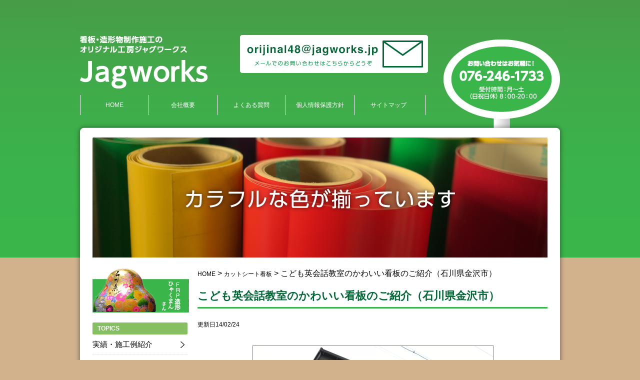

--- FILE ---
content_type: text/html; charset=UTF-8
request_url: https://www.jagworks.jp/cutsheet/sheet001/
body_size: 15859
content:
<!DOCTYPE HTML>
<html>
<head>
<title>こども英会話教室のかわいい看板のご紹介（石川県金沢市） | 石川県金沢市・野々市市・白山市　オリジナル看板製作・造形物　ジャグワークス</title>
<meta http-equiv="Content-Type" content="text/html" charset="UTF-8">
<meta name="description" content="" />
<meta name="keywords" content="" />
<link href="https://www.jagworks.jp/wp-content/themes/jagworks/style.css" rel="stylesheet" type="text/css">
<link href="https://www.jagworks.jp/wp-content/themes/jagworks/reset.css" rel="stylesheet" type="text/css">
<link href="https://www.jagworks.jp/wp-content/themes/jagworks/common.css" rel="stylesheet" type="text/css">
<link href="https://www.jagworks.jp/wp-content/themes/jagworks/style-sp.css" rel="stylesheet" type="text/css">
<meta name="viewport" content="width=device-width">
<!--[if lte IE 9]><script src="http://html5shiv.googlecode.com/svn/trunk/html5.js"></script><![endif]-->
<!--[if lte IE 8]><script src="https://www.jagworks.jp/wp-content/themes/jagworks/js/html5shiv.js"></script><![endif]-->
<script>
  (function(i,s,o,g,r,a,m){i['GoogleAnalyticsObject']=r;i[r]=i[r]||function(){
  (i[r].q=i[r].q||[]).push(arguments)},i[r].l=1*new Date();a=s.createElement(o),
  m=s.getElementsByTagName(o)[0];a.async=1;a.src=g;m.parentNode.insertBefore(a,m)
  })(window,document,'script','https://www.google-analytics.com/analytics.js','ga');

  ga('create', 'UA-80739056-1', 'auto');
  ga('send', 'pageview');

</script>

<script type="text/javascript" src="http://ajax.googleapis.com/ajax/libs/jquery/1.9.0/jquery.min.js"></script>
<script>
$(function(){

	var side = $("#move_arr");
	var main = $("#move_area");
	var min_move = main.offset().top;
	var max_move = main.offset().top + main.height() - side.height() - 2*parseInt(side.css("top") );
	var margin_bottom = max_move - min_move	;
	
	$(window).bind("scroll", function() {
			var wst =  $(window).scrollTop();
			if( wst > min_move && wst < max_move ){
				var margin_top = wst - min_move ;
				side.animate({"margin-top": margin_top},{duration:600,queue:false});
			}else if( wst < min_move ){
				side.animate({"margin-top":0},{duration:600,queue:false});
			}else if( wst > max_move ){
				side.animate({"margin-top":margin_bottom},{duration:600,queue:false});
			}
	});	
});
</script>
</head>
<body>
<div id="container">
<div id="contents_header">
<div class="wrapper">
<div id="head_description" class="cf">
<div id="logo"><a href="https://www.jagworks.jp"><img src="https://www.jagworks.jp/wp-content/themes/jagworks/images/logo_contents.png" /></a></div>
<div id="head_contents"><a href="https://ssl5.naviservers.net/jagwo3/form.html"><img src="https://www.jagworks.jp/wp-content/themes/jagworks/images/contents_header_contact.png" /></a></div>
</div>
<ul id="nav">
<li><a href="https://www.jagworks.jp">HOME</a></li>
<li><a href="https://www.jagworks.jp/company/">会社概要</a></li>
<li><a href="https://www.jagworks.jp/faq/">よくある質問</a></li>
<li><a href="https://www.jagworks.jp/policy/">個人情報保護方針</a></li>
<li><a href="https://www.jagworks.jp/sitemap/">サイトマップ</a></li>
</ul>

<div id="contents_slide"><img src="https://www.jagworks.jp/wp-content/themes/jagworks/images/contents_header_cutsheet.jpg" /></div>

</div>
</div>
<div id="wrap" class="cf">
<div id="main"><!-- パンくず -->
<div class="breadcrumbs">
    <a href="https://www.jagworks.jp">HOME</a> &gt; 
    <a href="https://www.jagworks.jp/category/cutsheet/">カットシート看板</a> &gt;     こども英会話教室のかわいい看板のご紹介（石川県金沢市）</div>
<!-- /パンくず -->
<h2 class="entry_ttl">こども英会話教室のかわいい看板のご紹介（石川県金沢市）</h2>
<p class="data">更新日14/02/24<p>
<div id="move_area">
<div class="box_inner">
<p><img loading="lazy" class="aligncenter size-full wp-image-632" alt="sheet001-01" src="https://www.jagworks.jp/wordpress/wp-content/uploads/2014/02/sheet001-01.jpg" width="480" height="360" srcset="https://www.jagworks.jp/wp-content/uploads/2014/02/sheet001-01.jpg 480w, https://www.jagworks.jp/wp-content/uploads/2014/02/sheet001-01-300x225.jpg 300w" sizes="(max-width: 480px) 100vw, 480px" /></p>
<p>金沢市の方にあります住宅街にこども英会話教室が誕生しました。</p>
<p>多数の子ども達に来てもらうよう、ひときわ目立つように高目に看板を掲げました。</p>
<p>&nbsp;</p>
<p><img loading="lazy" class="aligncenter size-full wp-image-633" alt="sheet001-02" src="https://www.jagworks.jp/wordpress/wp-content/uploads/2014/02/sheet001-02.jpg" width="480" height="360" srcset="https://www.jagworks.jp/wp-content/uploads/2014/02/sheet001-02.jpg 480w, https://www.jagworks.jp/wp-content/uploads/2014/02/sheet001-02-300x225.jpg 300w" sizes="(max-width: 480px) 100vw, 480px" /></p>
<p>彩色や書体、雰囲気がすべてこども向けの可愛い看板になりました・・。</p>
<p>ベースは白のアルミ複合板に文字はカッティングシート貼りです。</p>
<p>&nbsp;</p>
<p><img loading="lazy" class="aligncenter size-full wp-image-634" alt="sheet001-03" src="https://www.jagworks.jp/wordpress/wp-content/uploads/2014/02/sheet001-03.jpg" width="480" height="360" srcset="https://www.jagworks.jp/wp-content/uploads/2014/02/sheet001-03.jpg 480w, https://www.jagworks.jp/wp-content/uploads/2014/02/sheet001-03-300x225.jpg 300w" sizes="(max-width: 480px) 100vw, 480px" /></p>
<p>グレーの壁面に白い看板がとても目立ちますね。</p>
</div>
<div id="move_arr" class="cf">
<div class="prev"><a href="https://www.jagworks.jp/cutsheet/sheet002/" rel="next"><img src="http://www.jagworks.jp/wordpress/wp-content/themes/jagworks/images/page_prev.gif" alt="前の記事を読む" title="前の記事を読む" /></a></div>
<div class="next"></div>
</div>
</div>

<div class="pconly">
<table cellpadding="0" cellspacing="0" border="0" width="100%">
<tr>
<td align="left"><a href=""><img src="https://www.jagworks.jp/wp-content/themes/jagworks/images/prev.gif" title="前のページへ戻る"></a></td>
<td align="right"><a href="#top"><img src="https://www.jagworks.jp/wp-content/themes/jagworks/images/page_top.gif" title="ページトップへ戻る"></a></td>
</tr>
</table>
</div>

</div>
<div id="side"><div class="side_contact">
<div class="pconly">
<div class="hyakuman">
<a href="/topics/hyakumansan/"></a>
</div>
</div>
</div>
<div class="pconly">
<div class="wrapper"><h4>TOPICS</h4><div class="menu-%e3%83%a1%e3%83%8b%e3%83%a5%e3%83%bc-1-container"><ul id="menu-%e3%83%a1%e3%83%8b%e3%83%a5%e3%83%bc-1" class="menu"><li id="menu-item-56" class="menu-item menu-item-type-post_type menu-item-object-page menu-item-56"><a href="https://www.jagworks.jp/results/">実績・施工例紹介</a></li>
<li id="menu-item-57" class="menu-item menu-item-type-post_type menu-item-object-page menu-item-57"><a href="https://www.jagworks.jp/flow/">看板ができるまで</a></li>
<li id="menu-item-59" class="menu-item menu-item-type-post_type menu-item-object-page menu-item-59"><a href="https://www.jagworks.jp/kanban/">看板の種類</a></li>
<li id="menu-item-58" class="menu-item menu-item-type-post_type menu-item-object-page menu-item-58"><a href="https://www.jagworks.jp/price/">看板の価格</a></li>
<li id="menu-item-54" class="menu-item menu-item-type-post_type menu-item-object-page menu-item-54"><a href="https://www.jagworks.jp/jagworks/">ジャグワークスとは</a></li>
<li id="menu-item-1391" class="menu-item menu-item-type-post_type menu-item-object-page menu-item-1391"><a href="https://www.jagworks.jp/review/">お客様の声</a></li>
<li id="menu-item-55" class="menu-item menu-item-type-post_type menu-item-object-page menu-item-55"><a href="https://www.jagworks.jp/link/">リンク</a></li>
</ul></div></div><div class="wrapper"><h4>看板の種類</h4><div class="menu-%e3%83%a1%e3%83%8b%e3%83%a5%e3%83%bc2-container"><ul id="menu-%e3%83%a1%e3%83%8b%e3%83%a5%e3%83%bc2" class="menu"><li id="menu-item-285" class="menu-item menu-item-type-taxonomy menu-item-object-category menu-item-285"><a href="https://www.jagworks.jp/category/outdoors/">屋外看板</a></li>
<li id="menu-item-281" class="menu-item menu-item-type-taxonomy menu-item-object-category current-post-ancestor current-menu-parent current-post-parent menu-item-281"><a href="https://www.jagworks.jp/category/cutsheet/">カットシート看板</a></li>
<li id="menu-item-958" class="menu-item menu-item-type-taxonomy menu-item-object-category menu-item-958"><a href="https://www.jagworks.jp/category/inkjet/">インクジェット印刷</a></li>
<li id="menu-item-286" class="menu-item menu-item-type-taxonomy menu-item-object-category menu-item-286"><a href="https://www.jagworks.jp/category/wood/">木製看板</a></li>
<li id="menu-item-282" class="menu-item menu-item-type-taxonomy menu-item-object-category menu-item-282"><a href="https://www.jagworks.jp/category/glass/">ガラス看板</a></li>
<li id="menu-item-283" class="menu-item menu-item-type-taxonomy menu-item-object-category menu-item-283"><a href="https://www.jagworks.jp/category/screen/">スクリーン印刷看板</a></li>
<li id="menu-item-284" class="menu-item menu-item-type-taxonomy menu-item-object-category menu-item-284"><a title="ceramic" href="https://www.jagworks.jp/category/ceramic/">セラミック看板</a></li>
<li id="menu-item-1321" class="menu-item menu-item-type-taxonomy menu-item-object-category menu-item-1321"><a href="https://www.jagworks.jp/category/led/">LED・イルミネーション</a></li>
</ul></div></div><div class="wrapper"><h4>FRP看板・他</h4><div class="menu-%e3%83%a1%e3%83%8b%e3%83%a5%e3%83%bc3-container"><ul id="menu-%e3%83%a1%e3%83%8b%e3%83%a5%e3%83%bc3" class="menu"><li id="menu-item-1291" class="menu-item menu-item-type-taxonomy menu-item-object-category menu-item-1291"><a href="https://www.jagworks.jp/category/frp/">FRP看板実例・工程</a></li>
<li id="menu-item-1411" class="menu-item menu-item-type-post_type menu-item-object-page menu-item-1411"><a href="https://www.jagworks.jp/gameshow/">ゲームショー特集</a></li>
<li id="menu-item-1412" class="menu-item menu-item-type-post_type menu-item-object-page menu-item-1412"><a href="https://www.jagworks.jp/banpaku/">愛知万博特集</a></li>
<li id="menu-item-1293" class="menu-item menu-item-type-taxonomy menu-item-object-category menu-item-1293"><a href="https://www.jagworks.jp/category/display/">ディスプレイ</a></li>
<li id="menu-item-1333" class="menu-item menu-item-type-taxonomy menu-item-object-category menu-item-1333"><a href="https://www.jagworks.jp/category/original/">オリジナル造形</a></li>
</ul></div></div></div>

<div class="pconly">
<div class="side_contact"><a href="/contactform/"><img src="https://www.jagworks.jp/wp-content/themes/jagworks/images/sales.jpg" /></a></div>
<div class="side_contact"><a href="/topics/koukoku_keikan/"><img src="https://www.jagworks.jp/wp-content/themes/jagworks/images/keikansyo_banner.gif" /></a></div>
<div class="side_contact"><a href="/contactform/"><img src="https://www.jagworks.jp/wp-content/themes/jagworks/images/side_contact01.gif" /></a></div>
<div class="side_message"><a href="/radicon/" target="_blank"><img src="https://www.jagworks.jp/wp-content/themes/jagworks/images/owner_message.jpg" /></a></div>
</div>

<div class="sponly">
<div class="grid-4">
<!--
<div class="side_contact">
<a href="/topics/hyakumansan/"><img src="/wp-content/uploads/2020/12/sp_hyakumansan_topbanner.png" /></a></div>
-->
<div class="side_contact"><a href="/contactform/"><img src="https://www.jagworks.jp/wp-content/themes/jagworks/images/sales.jpg" /></a></div>
<div class="side_contact"><a href="/topics/koukoku_keikan/"><img src="https://www.jagworks.jp/wp-content/themes/jagworks/images/keikansyo_banner.gif" /></a></div>
<div class="side_contact"><a href="/contactform/"><img src="https://www.jagworks.jp/wp-content/themes/jagworks/images/side_contact01.gif" /></a></div>
</div>
<div class="grid-2">
<div class="side_contact">
<a href="/radicon/"><img class="commentimg" src="/wp-content/uploads/2020/12/owner_message.png" /></a></div>
<p class="side_contact">この度は我社のホームページにお越しいただきまして誠にありがとうございます。木製看板をはじめとする様々な店舗看板がいっぱいです。実物をお見せできないのがとても残念です。お近くにお住まいの方は、ぜひお越しになってください。よろしければ僕の趣味のページもご覧になってください。<span class="side_contact" align="right">代表 鈴永　隆司</span></p>
</div>
</div></div>
</div>
<div id="footer">
<div class="sponly">
<!--telbottom-->
<div id="bottomLink">
<div class="bottom-sp">
	<a href="/contactform/" class="footMail">メールフォーム</a>
	<a href="tel:0762461733" class="footTel">076-246-1733</a>
  </div>
</div>


</div>
<div class="footer_wrap">
<div class="cf">
<div class="fl">
<div class="pconly">
<div><img src="https://www.jagworks.jp/wp-content/themes/jagworks/images/footer_logo.gif" /></div></div>
<ul class="cf">
<li><a href="https://www.jagworks.jp/results">実績・施工実例</a></li>
<li><a href="https://www.jagworks.jp/flow">看板が出来るまで</a></li>
<li><a href="https://www.jagworks.jp/kanban">看板の種類</a></li>
<li><a href="https://www.jagworks.jp/price">看板の価格</a></li>
<li><a href="https://www.jagworks.jp/jagworks">ジャグワークスとは</a></li>
</ul>
<ul class="cf">
<li><a href="https://www.jagworks.jp/review">お客様の声</a></li>
<li><a href="https://www.jagworks.jp/faq">よくある質問</a></li>
<li><a href="https://www.jagworks.jp/company">会社概要</a></li>
<li><a href="/contactform/">お見積り・資料請求・お問合せ</a></li>
</ul>
<ul class="cf">
<li><a href="https://www.jagworks.jp/policy">個人情報保護方針</a></li>
<li><a href="https://www.jagworks.jp/howto">特定商取引法に基づく表示</a></li>
<li><a href="https://www.jagworks.jp/link">リンク</a></li>
</ul>


<ul class="cf">
<li><a href="https://www.jagworks.jp/category/outdoors">屋外看板</a></li>
<li><a href="https://www.jagworks.jp/category/cutsheet">カットシート看板</a></li>
<li><a href="https://www.jagworks.jp/category/inkjet">インクジェット看板</a></li>
<li><a href="https://www.jagworks.jp/category/wood">木製看板</a></li>
</ul>
<ul>
<li><a href="https://www.jagworks.jp/category/glass">ガラス看板</a></li>
<li><a href="https://www.jagworks.jp/category/screen">スクリーン印刷看板</a></li>
<!--	
<li><a href="https://www.jagworks.jp/category/ceramic">セラミック看板</a></li>
-->
<li><a href="https://www.jagworks.jp/category/frp">FRP看板</a></li>
</ul>
<ul>
<li><a href="https://www.jagworks.jp/category/led">LED・イルミネーション看板</a></li>
<li><a href="https://www.jagworks.jp/category/original">オリジナル造形</a></li>
<li><a href="https://www.jagworks.jp/banpaku">愛知万博</a></li>
<li><a href="https://www.jagworks.jp/gameshow">東京ゲームショー</a></li>
</ul>
</div>

<div class="pconly">
<div class="fr"><a href="/contactform/"><img src="https://www.jagworks.jp/wp-content/themes/jagworks/images/footer_contact.gif" /></a></div>
</div>
</div>
<address>Copyright © 2013, <a href="https://www.jagworks.jp">石川県金沢市・野々市市・白山市　オリジナル看板製作・造形物　ジャグワークス</a>. All rights reserved.</address>
</div>

</div>
</div>
<br />
<b>Warning</b>:  Invalid argument supplied for foreach() in <b>/home/jagwo3/www/secure_html/wordpress/wp-includes/script-loader.php</b> on line <b>2678</b><br />
</body>
</html>

--- FILE ---
content_type: text/css
request_url: https://www.jagworks.jp/wp-content/themes/jagworks/style.css
body_size: 14609
content:
@charset "utf-8";
/*
Theme Name: xxxCOMPANY
Theme URI: http://www.plign.com/
Description: COMPANY official theme
*/

/*カテゴリ非表示*/
/*セラミック*/
li#menu-item-284 {
    display: none;
}
p.f-size140 a {
    font-size: 140%;
}

a:hover {
    text-decoration: underline;
}
#container{
	width:100%;
	margin:0 auto;
	position:relative;
	height: auto !important;
	height: 100%;
	min-height:100%;
	background:url(images/wrap_bg.gif) repeat-y top center;
}



#logo{
	float:left;
	width:320px;
	padding:0 0 10px 15px;
}

#head_contents{
	float:left;
	width:380px;
	color:#ffffff;
	font-size:120%;
}


#head_contents h1{
	padding:20px 0 0 0;
}

#nav{
	width:690px;
	height:40px;
	padding:0 0 0 15px;
	font-size:120%;
	border-right:1px solid #ffffff;
}

#nav li{
	float:left;
	width:136px;
	height40px;
	text-align:center;
	line-height:40px;
	border-left:1px solid #ffffff;
	position:relative;
}

#nav li a{
	display:block;
	width:136px;
	height:40px;
}

#nav li a:link{color:#ffffff;}
#nav li a:visited{color:#ffffff;}
#nav li a:hover{color:#ffffff;}

#wrap{
	width:910px;
	margin:0 auto;
	padding:20px 40px 400px 40px;
}

#footer{
	width:100%;
	position: absolute;
	bottom:0;
}

#footer .footer_wrap{
	width:990px;
	margin:0 auto;
	padding:20px 0 0 0;
}

#footer address{
	height:100px;
	line-height:100px;
	text-align:center;
	text-decoration:none;
	font-weight:normal;
}

#footer .fl{
	float:left;
	width:580px;
	padding:0 0 0 40px;
}

#footer .fr{
	float:right;
	width:349px;
}

#footer ul li{
	float:left;
	height:20px;
	margin:0 10px 10px 0;
	line-height:20px;
	position:relative;
}

#footer ul li a{
	display:block;
	height:20px;
	padding:0 0 0 14px;
	background:url(images/footer_arr01.gif) no-repeat top left;
}

/*index*/
#index_header{
	width:100%;
	height:610px;
	background:url(images/index_bg.gif) repeat-x;
}
#index_header .wrapper{
	width:990px;
	height:600px;
	margin:0 auto;
	padding:100px 0 0 0;
	background:url(images/index_header_bg.jpg) no-repeat;
}

#contact_bar_wrap{
	position:absolute;
}
.contact_bar{
	position:absolute;
	top:0;
	padding:30px 0 0 0;
	z-index:999;
	left:610px;
}

#index_slide{
	width:100%;
	margin:50px auto 0 auto;
	position:absolute;
	left:35px;
}

.thumb_box01{
	margin:0 0 20px 0;
	border-bottom:1px solid #39b54a;
}

.thumb_box01 .more_result{
	padding:15px 0;
}

.thumb_box01 .box01{
	float:left;
	width:155px;
	margin:5px;
	padding:4px;
	border:1px solid #cccccc;
}

.thumb_box01 .box01 a{
	width:155px;
	height:155px;
	background:url(images/no_picture.gif);
}

.index_bnr01{
	margin:0 0 20px 0;
}

.index_bnr01 li{
	margin:0 0 10px 0;
}
img.acrylic {
    float: left;
}
.index_bnr{
	width:100%;
	margin:0 0 20px 0;
}

.index_bnr a{
	width:220px;
}

.index_bnr a.left{
	float:left;
}

.index_bnr a.center{
	float:left;
	margin:0 20px;
}

.index_bnr a.right{
	float:right;
}

#main .index_ttl01{
	padding:10px 0 0 0;
}

#main .index_ttl01 h2{
	margin:0 0 10px 0;
}

#main .index_ttl01 p{
	color:#006837;
}

.information{
	width:676px;
	height:80px;
	margin:0 0 20px 0;
	padding:10px;
	border:2px solid #39b54a;
	overflow-y:hidden;
	overflow-y:scroll;
}

.information dt{
	font-size:140%
	font-weight:bold;
	color:#006837;
	border-bottom:1px solid #39b54a;
}

.information dd{
	width:100%;
}

.information dd ul{
	width:100%;
}

.information dd ul .fl{
	float:left;
	width:100px;
	color:#006837;
}

.information dd ul .fr{
	float:right;
	width:540px;
}

.information dd ul .fr img{
	margin:0 10px 0 0;
}

.top_sign_nav{
	width:100%;
	margin:0 0 20px 0;
}

.top_sign_nav .left{
	float:left;
	width:220px;
	margin:0 0 20px 0;
	border-bottom:1px solid #39b54a;
}

.top_sign_nav .center{
	float:left;
	width:220px;
	margin:0 20px 20px 20px;
	border-bottom:1px solid #39b54a;
}

.top_sign_nav .right{
	float:right;
	width:220px;
	margin:0 0 20px 0;
	border-bottom:1px solid #39b54a;
}

.top_sign_nav p{
	height:40px;
	padding:10px 0 0 0;
}

/*contents*/
#contents_header{
	width:100%;
	height:515px;
	background:url(images/contents_bg.gif) repeat-x;
}
#contents_header .wrapper{
	width:990px;
	height:445px;
	margin:0 auto;
	padding:70px 0 0 0;
	background:url(images/contents_header_bg.jpg) no-repeat;
}

#contents_slide{
	width:910px;
	margin:0 auto;
	padding:45px 0 0 0;
}


/*main*/
#main{
	float:right;
	width:700px;
}

#main h2{
	margin:0 0 20px 0;
	padding:0 0 10px 0;
	border-bottom:3px solid #39b54a;
	font-size:230%;
	font-weight:bold;
	color:#006837;
}

#main h2.entry_ttl{
	font-size:140%;
}

#main h3{
	margin:0 0 10px 0;
	font-size:180%;
	font-weight:bold;
	line-height:150%;
	color:#006837;
}

#main p{
	margin:0 0 20px 0;
}

#move_area{
	position:relative;
	min-height: 500px;
}

#move_arr{
	position:absolute;
	top:50px;
	width:100%;
}

#move_arr .prev{
	float:left;
	width:80px;
}

#move_arr .next{
	float:right;
	width:80px;
}

.breadcrumbs{
	margin:0 0 20px 0;
}

.box_inner{
	position:relative;
	width:500px;
	height:auto;
	margin:0 auto;
	z-index:1;
}
.box_inner p {
    font-size: 14px;
    line-height: 1.4em;
    letter-spacing: 0.1em;
}
.box_inner img{
	margin:10px;
	border:1px solid #808080;
}

.box_inner a:link{color:#006837;}
.box_inner a:visited{color:#006837;}
.box_inner a:hover{color:#39b54a;}

.pagetop{
	margin:20px 0;
}

/*side*/
#side{
	float:left;
	width:190px;
}

#side h4{
	width:180px;
	height:24px;
	padding:0 0 0 10px;
	background:url(images/side_menU_bg.gif);
	line-height:24px;
	color:#ffffff;
	font-weight:bold;
}

#side ul.menu{
	width:190px;
	margin:0 0 15px 0;
}

#side ul.menu li{
	width:190px;
	height:40px;
	line-height:40px;
	border-bottom:1px dotted #c1e8c6;
	position:relative;
}

#side ul.menu li a{
	display:block;
	width:190px;
	height:40px;
	font-size:124%;
	color:#000000;
	background:url(images/side_arr01.gif) no-repeat right;
}

#side ul.menu li a:hover{
	width:190px;
	height:40px;
	color:#6bc877;
	background:url(images/side_arr02.gif) no-repeat right;
}

.side_contact{
	margin:0 0 20px 0;
}

.side_message{
	width:190px;
	margin:0 0 20px 0;
}



/*看板の種類*/

.shurui_pht{
	float:left;
	width:360px;
}

.shurui_pht img{
	width:360px;
}

.shurui_txt{
	float:right;
	width:300px;
}

.shurui_txt .ttl01{
	font-size:120%;
	font-weight:bold;
	color:#000000;
}

.shurui_ex{
	margin:10px; 0;
	padding:10px;
	background:#ededed;
}

.shurui_ex table{
	width:100%;
}

.shurui_ex table th{
	padding:5px;
	text-align:center;
	font-size:110%;
	font-wieght:bold;
}

.shurui_ex table td{
	padding:5px;
	text-align:center;
}

.shurui_ex table img{
	border:1px solid #999999;
}

.shurui_box{
}

.shurui_box .fl{
	width:360px;
	float:left;
}

.shurui_box .fr{
	width:310px;
	float:right;
}

.shurui_bnr{
	width:100%;
	padding:10px 0;
	margin:10px 0 30px 0;
	border-bottom:1px dotted #808080;
}

.shurui_bnr a{
	width:220px;
}

.shurui_bnr a.left{
	float:left;
}

.shurui_bnr a.center{
	float:left;
	margin:0 20px;
}

.shurui_bnr a.right{
	float:right;
}

/*frp看板------------------------*/

.frp01_fl{
	float:left;
	width:500px;
}

.frp01_fr{
	float:right;
	width:190px;
	text-align:center;
}

.frp01_fl table{
	width:100%;
	margin:10px 0;
	border:1px solid #909090;
	border-collapse:collapse;
}

.frp01_fl table th{
	padding:10px;
	font-weight:bold;
	border:1px solid #909090;
}
.frp01_fl table td{
	padding:10px;
	border:1px solid #909090;
}

.frp02_fl{
	float:left;
	width:200px;
}

.frp02_fr{
	float:right;
	width:480px;
	padding:10px;
}

h3.frp_ttl{
	margin:0 0 10px 0;
	padding:5px;
	background: #F7931E;
	color:#ffffff;
	text-align:center;
}

/*流れ---------------------------*/
.flow{
	width:100%;
}

.flow li{padding:0 0 20px 0;}
.flow li.flow01{background:url(images/flow01.gif) no-repeat left top;}
.flow li.flow02{background:url(images/flow02.gif) no-repeat left top;}
.flow li.flow03{background:url(images/flow03.gif) no-repeat left top;}
.flow li.flow04{background:url(images/flow04.gif) no-repeat left top;}
.flow li.flow05{background:url(images/flow05.gif) no-repeat left top;}
.flow li.flow06{background:url(images/flow06.gif) no-repeat left top;}
.flow li.flow07{background:url(images/flow07.gif) no-repeat left top;}
.flow li.flow08{background:url(images/flow08.gif) no-repeat left top;}

.flow dl.next{
	padding:0 0 100px 0;
	background:url(images/flow_arr01.gif) no-repeat bottom left;
}

.flow dl{
	margin:0 0 0 100px;
}

.flow dt{
	padding:20px 0 0 0;
	font-weight:bold;
	font-size:160%;
	border-bottom:1px dotted #f7931e;
}

.flow dd{
	font-size:130%;
	margin:10px 0 0 0;
}


.box01{
	margin:0 0 20px 0;
	padding:10px;
	border:2px solid #F7931E;
        font-size: 16px;
        line-height: 1.5em;
}

.dl01{
	margin:0 0 20px 0;
	border:2px solid #F7931E;
}

.dl01 dt{
	padding:5px;
	background:#F7931E;
	color:#ffffff;
	text-align:center;
	font-weight:bold;
	font-size:150%;
}

.dl01 dd{
	padding:10px;
}

.dl01 dd ul li{
	margin:0 0 5px 0;
}

.dl01 .more{
	margin:10px 0 0 0;
}

.dl02{
	margin:15px 0;
}

.dl02 dt{
	padding:5px;
	background:#F7931E;
	color:#ffffff;
	font-weight:bold;
}

.dl02 dd{
	padding:10px;
}

.dl02 .more img{
	margin:10px 0 0 0;
}

.tbl01{
	width:100%;
	margin:15px auto 30px auto;
	border-1px solid #808080;
	border-collapse:collapse;
}

.tbl01 th{
	padding:10px;
	border:1px solid #808080;
	background:#808080;
	color:#ffffff;
}

.tbl01 td{
	padding:10px;
	border:1px solid #808080;
}

.tbl01 .td01{
	width:200px;
}
.company-table th {
    background: none;
    color: #000;
	 vertical-align: top;
}

.map{
	width:90%;
	margin:0 auto 20px auto;
	padding:5px;
	border:1px solid #F7931E;
}

.link_tbl{
	border:1px solid #eeeeee;
	border-collapse:collapse;
}

.link_tbl td{
	padding:5px;
	border:1px solid #eeeeee;
}

.prise_box .ttl{
	padding:10px 5px;
	background:#E2CA54;
	color:#513A07;
	font-weight:bold;
	font-size:140%;
}

.prise_tbl{
	width:70%;
	margin:10px auto;
	border:1px solid #eeeeee;
	border-collapse:collapse;
}

.prise_tbl th{
	padding:10px;
	border:1px solid #eeeeee;
	text-align:center;
	font-weight:bold;
}

.prise_tbl td{
	padding:10px;
	border:1px solid #eeeeee;
}

.prise_box{
	margin:0 0 20px 0;
}





/*カテゴリ*/
.article_list{
	margin:0 0 50px 0;
	border-bottom:1px dotted #808080;
}

.article_list dt{
	margin:0 0 10px 0;
	border-bottom:1px solid #39b54a;
	font-weight:bold;
	font-size:140%;
	color:#39b54a;
}
.article_list dt a:visited{color:#006837;}
.article_list dt a:link{color:#006837;}
.article_list dt a:hover{color:#39b54a;}

.article_list dd .excerpt a:link{color:#006837;}
.article_list dd .excerpt a:visited{color:#006837;}
.article_list dd .excerpt a:hover{color:#39b54a;}

.readmore{
	width:100%;
	height:40px;
	margin:15px 0;
	color:#ffffff;
	background:#808080;
	position:relative;
	line-height:40px;
	text-align:center;
}

.readmore:hover{
	background:#39b54a;
}

.readmore a{
	display:block;
	width:100%;
	height:40px;
}

.readmore a:link{color:#ffffff;}
.readmore a:visited{color:#ffffff;}
.readmore a:hover{color:#ffffff;}

.wp-pagenavi{
	text-align:center;
}

.wp-pagenavi .pages{
	padding:10px;
}

.previouspostslink{
	margin:4px;
	padding:10px;
}

.page{
	margin:4px;
	padding:6px;
	border:2px solid #cccccc;
}

.page:hover{
	margin:4px;
	padding:6px;
	border:2px solid #39b54a;
}

.current{
	margin:4px;
	padding:6px;
	border:2px solid #39b54a;
}


#sitemap_list li{
	width:100%;
	height:30px;
	font-size:110%;
	position:relative;
}

#sitemap_list li a{
	display:block;
	width:100%;
	height:30px;
	line-height:30px;
}


.review_cat{
	margin:30px 0 0 0;
	font-weight:bold;
	font-size:180%;
	color:#006837;
}

.review_box{
	margin:10px 0;
	font-size:124%;
	line-height:150%;
}

.review_img{
	float:left;
	width:240px;
	padding:4px;
	border:1px solid #787878;
}

.review_img img{
	width:240px;
	height:auto;
}

.review_box dl{
	float:right;
	width:430px;
}

.review_box dl dt{
	margin:0 0 5px 0;
	font-weight:bold;
	font-size:140%;
	border-bottom:1px dotted #006837;
}

.review_box dl dt a:link{color:#F7931E;}
.review_box dl dt a:visited{color:#F7931E;}
.review_box dl dt a:hover{color:#F7931E;}

.review_box dl dd{
	padding:5px 10px;
}

.txt_box01{
	margin:20px;
}

.radicon_wrap{
	margin:10px;
	padding:0 20px 20px 20px;
	border:1px solid #F7931E;
}

.radicon_list li{
	margin:10px;
	padding:0;
	background:#fffaf0;
}

.radicon_list li p{
	margin:0;
	padding:5px 0;
}

.img_fl01{
	float:left;
	margin:20px 10px 10px 0;
	border:1px solid #999999;
}

.img_fl02{
	float:left;
	margin:0 10px 0 0;
	border:1px solid #999999;
}
/*ひゃくまんさん*/
table.hyakuman_table {
    width: 100%;
}
table.hyakuman_table th {
    border: 1px solid #000;
    padding: 5px;
    background-color: antiquewhite;
    width: 20%;
    text-align: center;
    vertical-align: middle;
}
table.hyakuman_table td {
    border: 1px solid #000;
    padding: 5px;
}
/*広告景観賞*/
h2.kansyo {
    margin: 0 0 20px 0;
    padding: 0 0 10px 0;
    border-bottom: 3px solid #39b54a;
    font-size: 200%;
    font-weight: bold;
    color: #006837;
    line-height: 1.2;
    text-align: center;
}
div#attachment_169 {
    margin: 0 auto;
}
div#attachment_435 {
    margin: 0 auto;
}
.koukoku.aligncenter {
    border: medium none;
}

/*リンクアクション*/
a:hover img{
opacity:0.7;
filter:alpha(opacity=70);
-ms-filter: “alpha( opacity=70 )”;
}
/*ひゃくまんさんサイドバナー*/
.hyakuman {
    background:url("/wp-content/themes/jagworks/images/hyakumansan_topbanner_03.png") no-repeat; 
}

.hyakuman a {
    width: 193px;
    height: 90px;
    background:url("/wp-content/themes/jagworks/images/hyakumansan_topbanner_03.png") no-repeat;
    display: block;
    text-indent: -9999px;
}

.hyakuman a:hover {
    background-image:url("/wp-content/themes/jagworks/images/hyakumansan_topbanner_03_hover.png");
}
/*制作事例テキスト*/
.thumbnailtext {
    font-size: 124%;
    margin-top: 5px;
    text-align: center;
}
.box4{
    padding: 8px 19px;
    margin: 2em 0;
    color: #2c2c2f;
    background: #cde4ff;
    border-top: solid 2px #5989cf;
    border-bottom: solid 2px #5989cf;
　　font-size: 16px;
    line-height: 1.6em;
}
.box4 p {
    margin: 0; 
    padding: 0;
font-size: 16px;
}
.box01 img {
    width: 155px;
    height: 155px;
}

@media screen and (max-width: 896px) { 
.box01 img {
    width: 100%;
    height: auto;
}
}

/*お問い合わせフォーム*/
p.formtext {
    background: #eee;
    padding: 5px;
}
input.wpcf7-form-control.wpcf7-submit {
    padding: 10px 40px;
				font-size:16px;
}

@media screen and (max-width: 896px) { 
.wpcf7-form-control {
    width: auto;
    padding: 15px;
}
	p.formsubmit {
    text-align: center;
}
	.wpcf7-submit {
    width: 200px;
}
	input.wpcf7-form-control.wpcf7-submit {
	padding: 30px 60px;
    margin: 50px auto;
    background-color: #F7931E;
    color: #fff;
    font-size: 150%;
}
}



--- FILE ---
content_type: text/css
request_url: https://www.jagworks.jp/wp-content/themes/jagworks/style-sp.css
body_size: 10174
content:
@charset "utf-8";
.sponly {
	    display: none;
}
@media screen and (max-width: 782px){
html {
    margin-top: 0px !important;
}
}

/*sp*/
@media screen and (max-width: 896px) {
html, body, span, applet, object, iframe,h1, h2, h3, h4, h5, h6, p, blockquote, pre,a, abbr, acronym, address, big, cite, code,del, dfn, em, img, ins, kbd, q, s, samp,small, strike, strong, sub, sup, tt, var,b, u, i, center,dl, dt, dd, ol, ul, li,fieldset, form, label, legend,table, caption, tbody, tfoot, thead, tr, th, td,article, aside, canvas, details, embed,figure, figcaption, footer, header, hgroup,menu, nav, output, ruby, section, summary,time, mark, audio, video {
	font-size: 16px;
}
input[type="submit"] {
	-webkit-appearance: none;
	border-radius: 0;
}
html {
    margin-top: 0px !important;
}
body {
    display: inline-block;
    font-size: 100%;
}

#wrap {
    width: auto;
    padding: 20px 40px 100px 40px;
}
input{
font-size:100%;
}

#container {
    background: #fff;
}
.sptopimg img {
    width: 100%;
}
img.acrylic {
    width: 100%;
}
.acrylicimg {
    text-align: center;
}
.acrylicimg img {
    width: 100%;
    height: auto;
}

/*toukou*/
.box_inner {
    width: 95%;
}
.box_inner img {
    width: 100%;
    height: auto;
}
.box_inner p {
    font-size: 16px;
}
.box_inner p a {
    font-size: 26px;
    line-height: 1.8em;
}
#move_arr {
    position: relative;
}

/* micro clearfx */
.cf:before, .cf:after {
    content:"";
    display:table
}
.cf:after { clear:both }
.cf {
    zoom: unset;
}

/*head*/
#index_header .wrapper {
    padding: 0;
    background: none;
    width: 100%;
}
#contents_header .wrapper {
    padding: 0;
    background: none;
    width: 100%;
}
#index_header {
    height: 540px;
}
#contents_header {
    height: 480px;
    background: #39b54a;
}

#head_contents {
    display: none;
}
#logo {
    float: inherit;
    width: 320px;
    margin: 20px auto 0px;
}
.topcopy {
    text-align: center;
    margin: 0px auto 50px;
    color: #fff;
    font-size: 22px;
    font-weight: 600;
    text-shadow: 1px 1px 1px #fff;
    letter-spacing: 0.2em;
}
#nav {
    width: auto;
    border-right: none;
    margin-bottom: 40px;
}
#nav li {
    width: 19%;
    border-left: none;
}
#nav li a {
    width: auto;
    font-size: 20px;
    font-weight: 600;
}
.contact_bar {
    display: none;
}
#contents_slide {
    padding: 0;
}
#main h2.entry_ttl {
    font-size: 180%;
}


/*information*/
.information {
    width: 100%;
    height: auto;
    padding: 10px 0px;
    border: none;
    overflow-y: unset;
}
.information dt {
    color: #006837;
    border-bottom: none;
    text-align: center;
    padding: 20px 0 30px;
    font-size: 28px;
    font-weight: bold;
}
.information dd {
    padding: 0;
}
.information dd ul {
    width: 100%;
    padding: 10px 0;
}
.information dd ul .fl {
    width: 100%;
    margin-bottom: 5px;
    float: unset;
}
.information dd ul .fr {
    width: 100%;
}
.information dd ul .fr img {
    margin: 0 10px 0 0;
    width: 15%;
}
li.fr img {
    display: none;
}
li.fl img {
    margin: 0px 5px 5px;
    height: 20px;
}

/*table*/
table.tbl01 td, tr {
    display: block;
    width: 100%;
}
.tbl01 .td01 {
    width: 100%;
    background: #eee;
}
.prise_tbl {
    width: 100%;
}
.prise_tbl td {
    width: 50%;
}
.prise_tbl table.tbl01 td, tr {
    display: inline-table;
    width: 100%;
}
.prise_tbl th {
    background: #eee;
}
.company-table th, td {
    display: block;
    text-align: center;
}
.company-table th {
    background: #eee;
}
/*flow*/
.flow dl.next {
    background: url(images/flow_arr01.gif) no-repeat bottom center;
    text-align: center;
}
.flow dt {
    padding: 20px 0 20px 0;
}
.flow li.flow08 {
    text-align: center;
}
.article_list {
    border-bottom: none;
}
.article_list dt {
    margin: 0 0 20px 0;
}

/*readmore*/
.readmore {
    height: 80px;
    line-height: 80px;
    text-align: center;
}
.readmore a {
    height: 80px;
    font-size: 200%;
}
.excerpt img {
    width: 100%;
    padding-bottom: 10px;
}
.wp-pagenavi {
    margin-bottom: 50px;
}
.wp-pagenavi .pages {
    padding: 20px;
}
.wp-pagenavi a, .wp-pagenavi span {
    padding: 10px 10px !important;
    margin: 5px 10px !important;
}

/*side*/
#side {
    float: left;
    width: 100%;
    display: block;
    min-width: 838px;
}
#side ul.menu li {
    width: 33%;
    height: 90px;
    border-bottom: none;
    float: left;
    text-align: center;
    margin: auto;
}
#side ul.menu {
    width: 100%;
}
#side ul.menu li a {
    width: auto;
    background: none;
    font-size: 22px;
    height: 90px;
    padding: 20px 0 0;
}
#side ul.menu li a:hover {
    width: auto;
    height: 90px;
    background: none;
}
.side_contact {
    margin: 40px 0 60px 0;
}
.grid-4 .side_contact img {
    width: 100%;
}
#main {
    float: none;
    width: 100%;
}
#main h2 {
    padding: 20px 0 20px 0;
    font-size: 30px;
}
#main h3 {
    margin: 0 0 20px 0;
    font-size: 32px;
    text-align: center;
}
.spfullimg img {
    width: 100%;
    height: auto;
}
#side h4 {
    width: 100%;
    height: 40px;
    text-align: center;
    clear: left;
    line-height: 40px;
    font-size: 28px;
    margin: 40px auto 20px;
}
h4.sph4 {
    border-top: solid 2px #666;
    background: none !important;
    color: #000 !important;
    border-bottom: solid 2px #666;
    font-weight: normal !important;
    padding: 10px 0 10px 0 !important;
    margin: 80px auto 20px !important;
}

.thumb_box01 .box01 {
    float: left;
    width: 46%;
    border: none;
    margin:  12px;
    padding: 0px;
}
.thumb_box01 .box01 a {
    width: 100%;
}
.box01 img {
    width: 100%;
    height: auto;
}
.thumbnailtext {
    font-size: 26px;
    margin: 15px 0 40px;
}
.sponly {
	display: grid;
	clear: both;
}
.sponlynongrid {
	display: block;
	clear: both;
}
.pconly {
	display: none;
}
.more {
    display: none;
}
.dl02 {
    margin: 50px 0;
}
/*グリッド*/
.grid-2 {
    display: grid;
    grid-template-columns: 30% 70%;
    font-size: 20px;
    text-align: left;
    border-radius: 15px;
    column-gap: 0em;
    row-gap: 0em;
    background: #eaddcc;
}
.grid-2 span {
    display: block;
}

.grid-2-2 {
display: grid;
    grid-template-columns: repeat(2,1fr);
    font-size: 26px;
    text-align: center;
    border-radius: 15px;
    column-gap: 1em;
    row-gap: 1em;
    margin: 0 0 2em;
}
.grid-2-2 span {
    display: block;
}

.grid-3 {
display: grid;
    grid-template-columns: repeat(3,1fr);
    font-size: 20px;
    text-align: center;
    border-radius: 15px;
    column-gap: 1em;
    row-gap: 1em;
    grid-auto-rows: 130px;
}
.grid-3 span {
    display: block;
}

.grid-4 {
display: grid;
    grid-template-columns: repeat(3,1fr);
    font-size: 26px;
    text-align: center;
    border-radius: 15px;
    column-gap: 1em;
    row-gap: 1em;
}
.grid-4 span {
    display: block;
}
p.side_contact {
    margin-right: 20px;
    letter-spacing: 0.1em;
    line-height: 1.6em;
}
img.commentimg {
    margin-left: 30px;
}

a.greengrid {
    color: #fff;
}
a.greengrid:visited {
    color: #fff;
}
.greengrid {
    font-size: 28px;
    background: #39b54a;
    color: #fff;
    border-radius: 10px;
    display: grid;
    justify-content: center;
    align-items: center;
    padding-bottom: 15px;
    box-shadow: 0 2px 10px 0 rgba(0, 0, 0, .5);
}

element.style {
}
.greengrid span {
    font-size: 18px;
    line-height: 3em;
}
.btn--orange,
a.btn--orange {
  color: #fff;
  background-color: #eb6100;
font-size: 1.6rem;
  font-weight: 700;
  line-height: 1.5;
  position: relative;
  display: inline-block;
  padding: 1rem 4rem;
  cursor: pointer;
  -webkit-user-select: none;
  -moz-user-select: none;
  -ms-user-select: none;
  user-select: none;
  -webkit-transition: all 0.3s;
  text-align: center;
  vertical-align: middle;
  text-decoration: none;
  letter-spacing: 0.1em;
  border-radius: 0.5rem;
  margin: 20px 0 0;
}
.box2 {
    padding: 2.5em 1em 1em;
    margin: 4em 0 2em;
    font-weight: bold;
    color: #006837;
    border: solid 3px #39b54a;
    border-radius: 10px;
    text-align: center;
}
.box2 p {
    margin: 0; 
    padding: 0;
}
.box2 p {
    text-align: left;
}


/*spフッター*/
@media screen and (max-width: 896px) {
#footer {
    position: static;
    padding-bottom: 100px;
    background: #39b54a;
}
#footer .footer_wrap {
    width: 100%;
}
#footer .fl {
    width: 100%;
    padding: 0;
    text-align: center;
}
#footer ul li {
    width: 32%;
    margin: 25px 0px 25px 0;
}
#footer ul li a {
    background: none;
    font-size: 20px;
    color: #fff;
}
#footer address {
    background: #39b54a;
    color: #fff;
    margin-top: 50px;
}
#footer address a {
    color: #fff;
}
}

/*sptelbottom*/
@media screen and (max-width: 896px) {
#bottomLink .bottom-sp {
    display:block;
}
#bottomLink {
    position: fixed;
    bottom: 0;
    left: 0;
    width: 100%;
    text-align: center;
    z-index: 100;
    height: 100px;
}
#bottomLink a {
    display: block;
    float: left;
    padding: 0;
    background: #39b54a;
    color: #FFF;
    text-decoration: none;
    line-height: 100px;
    height: 100%;
    width: 100%;
    font-size: 30px;
}
  #bottomLink .bottom-sp {
    width: 100%;
}
  #bottomLink a.footTel,
  #bottomLink a.footMail {
    width: 50%;
    padding-left: 22px;
    letter-spacing: 0;
    font-weight:bold;
    box-sizing: border-box;
    position: relative;
}

#bottomLink p.to-topbtn a {
    background: #3188c9;
    bottom: 0;
}
#bottomLink p.to-topbtn {
    bottom: 0;
    height: 50px;
    width: 14%;
    margin: 0;
}
#bottomLink a.footTel {
    background: #e69741;
}
  #bottomLink a.footTel::before,
  #bottomLink a.footMail::before {
      content:'';
      display: block;
    width: 50px;
    height: 48px;
    position: absolute;
    top: 25%;
    left: 65px;
      background: url(/wordpress/wp-content/uploads/2020/12/sptellogo.png) no-repeat center;
      background-size: 100%;
  }
#bottomLink a.footMail::before{
      background: url(/wordpress/wp-content/uploads/2020/12/spmaillogo.png) no-repeat center;
      background-size: 100%;}
}

/*お客様の声*/
.review_img {
    width: 100%;
}
.review_img img {
    width: 100%;
    height: auto;
}
.review_box dl {
    float: none;
    width: 100%;
    margin: 20px 0 40px;
}
 }

